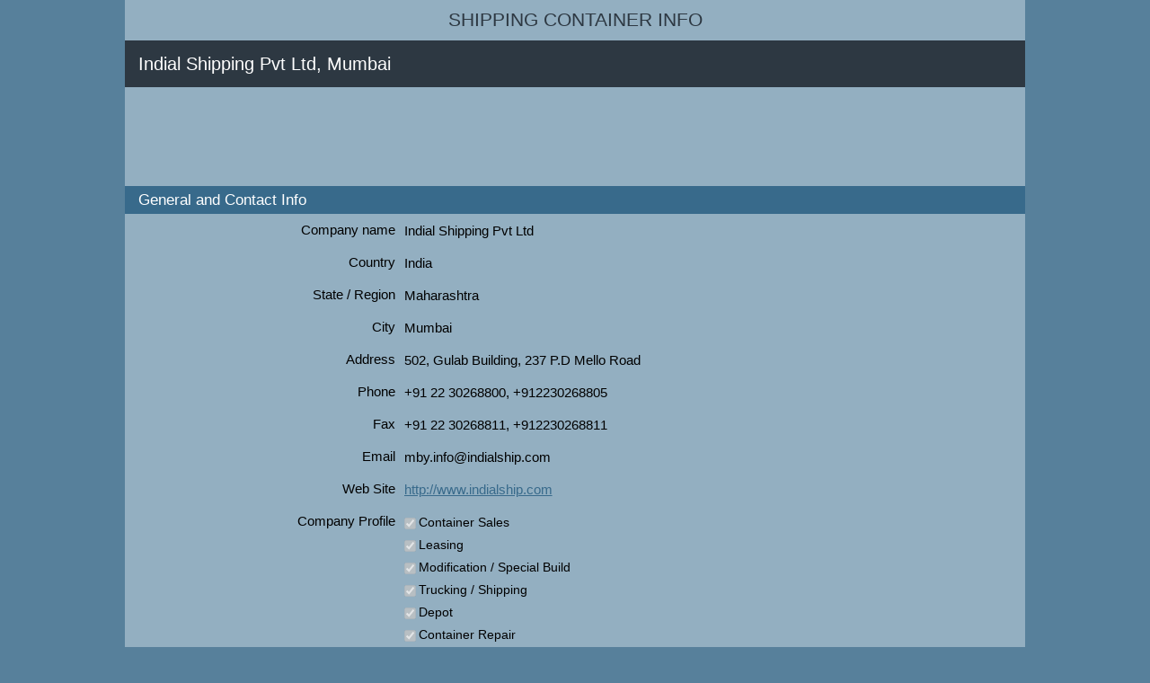

--- FILE ---
content_type: text/html; charset=UTF-8
request_url: https://shipping-container-info.com/containers-repair/india/maharashtra/mumbai/indial-shipping-pvt-ltd
body_size: 5183
content:

<!DOCTYPE html PUBLIC "-//W3C//DTD XHTML 1.0 Transitional//EN" "http://www.w3.org/TR/xhtml1/DTD/xhtml1-transitional.dtd">
<html xmlns="http://www.w3.org/1999/xhtml">
<head>
<script async src="https://www.googletagmanager.com/gtag/js?id=G-YPQ458SS1K"></script><script>window.dataLayer=window.dataLayer||[];function gtag(){dataLayer.push(arguments);}gtag('js',new Date());gtag('config', 'G-YPQ458SS1K');</script><meta name="Description" content="Indial Shipping Pvt Ltd: Shipping and Storage Containers Repair in Mumbai, Maharashtra, India" />
<meta name="Keywords" content="Indial Shipping Pvt Ltd, storage container repair, shipping container repair, Mumbai, Maharashtra, India" />
<meta http-equiv="Content-Type" content="text/html; charset=utf-8" />
<meta name=viewport content="width=device-width, initial-scale=1">
<script async src="https://pagead2.googlesyndication.com/pagead/js/adsbygoogle.js"></script><meta name="google-site-verification" content="E4MefpwMHa53pp7kEjio5C-9wlFSJKOyQQCldNl0jqs" />
<meta http-equiv="PICS-Label" content='(PICS-1.1 "http://www.classify.org/safesurf/" L gen true for "http://shipping-container-info.com/" r (SS~~000 1))'>
<meta name="netinsert" content="0.0.1.2.5.4.1" />
<title>Indial Shipping Pvt Ltd: Containers Repair in Mumbai, Maharashtra, India</title>
<meta name="DC.title" content="Indial Shipping Pvt Ltd: Containers Repair in Mumbai, Maharashtra, India" />
<style type="text/css">*
{
  margin: 0;
  border: 0;
	padding: 0;
}

BODY
{
  font-family: Verdana, Arial, sans-serif, Monaco;
  text-align: center;
  background-color: #57809B;
}

div
{
	display: block;
	overflow: hidden;
	float: inherit;
	clear: none;
	width: 100%;
}

.container
{
  background-color: #93AFC1;
  margin: 0px auto 30px auto;
}

H1, H2, H3
{
  font-weight: normal;
  display: block;
  overflow: hidden;
  float: left;
  width: 100%;
}

H1
{
  color: #FFF;
  background-color:  #2D3842;
  padding: 10px 5px 10px 15px;
  font-size: 15pt;
  line-height: 1.6em;
  clear: both;
}

H2
{
  color: #FFF;
  background-color:  #386A8B;
  padding: 2px 2px 2px 15px;
  font-size: 13pt;
  line-height: 1.6em;
}

H3
{
  text-align: right;
  font-size: 11pt;
  vertical-align: top;
}

P
{
	display: block;
	float: left;
	clear: both;
	overflow: hidden;
	width: 90%;
  padding: 15px;
  line-height: 1.2em;
  text-align: left;
  font-size: 15px;
}

.leftPane
{
  float: left;
  clear: both;
  padding: 40px 0px 0px 0px;
  border-right: 1px solid #6491AA;
  border-bottom: 1px solid #6491AA;
  background-color: #93AFC1;
}

.rightPane
{
  border-left: 1px solid #6491AA;
  border-bottom: 1px solid #6491AA;
  float: left;
  clear: both;
}

.mainPane
{
  float: left;
  clear: both;
  background-color: #93AFC1;
}

.body, .footer, .heading
{
	float: left;
  clear: both;
  text-align: left;
}

.body
{
  background-color: #386A8B;
}

.heading
{
  text-align: center;
  font-size: 32px;
  background-color: #93AFC1;
  color: white;
  float: left;
  clear: left;
  padding: 10px 0;
}

.heading A
{
  font-weight: normal;
  font-size: 16pt;
  color: #2D3842;
  text-decoration: none;
  text-transform: uppercase;
}

.footer
{
  background-color: #386A8B;
}

.footerText
{
  text-align: center;
  color: white;
  padding: 15px;
  line-height: 1.2em;
  font-size: 15px;
}

.footerLinks
{
	clear: both;
	float: left;
	text-align: center;
	padding: 5px;
}
.footerLinks A
{
  color: white;
  line-height: 1.2em;
  font-family: arial;
  font-size: 14px;
  text-decoration: none;
  padding: 10px;
}

.footerLinks .separator
{
	font-family: verdana;
	font-size: 12px;
}

.hint
{
	display: block;
	float: left;
	clear: both;
  font-size: 15px;
  padding: 5px 15px 15px 15px;
}

a
{
  color: #386A8B;
}

h4
{
  display: block;
  float: left;
  clear: both;
  overflow: hidden;
	
	width: 100%;
}

.menuItem, .menuItemHeader
{
	display: block;
  font-size: 17px;
  color: #2D3842;
  text-decoration: none;
  
  padding: 10px 10px;
  font-weight: 400;
}

.menuItem:HOVER
{
	text-decoration: underline;
}
.menuItemHeader
{
  font-size: 16px;
  padding: 7px 10px;
  background-color: #6491AA;
  border-radius: 5px;
  width: 90%;
}

.menuText
{
  color: #000000;
  font-size: 12px;
  line-height: 14px;
  font-family: arial, sans-serif;
  padding-left: 10px;
}

.validate
{
	margin: 10px 0;
	width: 100%;
	float: left;
	clear: right;
}

.separator
{
  display: inline;
  color: white;
}

DIV.shortlinks
{
	text-align:center;
}

.shortlinks A
{
	text-decoration: none;
}

.searchBox
{
	padding: 10px;
	float: left;
	background-color: #93AFC1;
}

.vld
{
  background: #FFFFFF url(/images/ValidatorTypeContainerNumberHere.png) left no-repeat;
  width: 90%;
  height: 130px;
  border: 1px #386A8B solid;
  font-family: arial,sans-serif;
  font-size: 14px;
  float: left;
  clear: left;
}

.textarea
{
  width: 90%;
  height: 130px;
  border-width: 1px;
  border-color: #386A8B;
  border-style: solid;
  font-family: arial,sans-serif;
  font-size: 14px;
  float: left;
  clear: left;
}


.fieldEditable
{
	width: 60%;
	margin: 4px 0 0 10px;
	border: 1px #386A8B solid;
	font-size: 12px;
	height: 17px;
	background: #E1EEF7;
}

.fieldEditableError
{
	min-width: 60%;
	width: 60%;

	margin: 4px 0 0 10px;
	border: 1px #386A8B solid;
	font-size: 12px;
	height: 17px;
	background: #FFDDDF;
}

.fieldDropdown
{
	min-width: 60%;
	width: 60%;
	margin: 4px 0 0 10px;
	border: 1px #386A8B solid;
	font-size: 12px;
	height: 21px;
	background: #E1EEF7;
	padding: auto;
}

.fieldCheckBoxSetCaption
{
	float: left;
	clear: right;
	margin: 0 0 0 3px;
	padding: 0;
	font-size: 14px;
}

.fieldCheckBoxSet
{
	display: inline;
	float: left;
	clear: left;
	margin-top: 4px;
}

.goButton
{
	width: 25px;
	display: inline;
}

.containerNumber
{
	float: left;
  width: 180px;
  border: 1px #386A8B solid;
  font-size: 20px;
  padding: 5px;
  background: #FFFFFF;
  margin: 0 0 0 10px;
  padding: 0 5px;
}

.submitButtonBlock
{
	text-align: center;
	margin: 20px 0 10px 0;
	padding: 0;
}

.fieldCheckBoxSetCaptionView
{
	float: left;
	clear: right;
	padding: 0 0 0 10px;
	padding: 0;
}

.infoMessage
{
	background: #E1EEF7;
	padding: 10px 10px 10px 20px;
	font-size: 14px;
}

.errorMessage
{
	background: #FFDDDF;
	font-size: 12px;
	padding: 10px;
	margin: 0;
}

.companiesBlock
{
	float:left;
	clear:none;
}

.regionsCitiesBlock
{
	float:left;
	clear:both;
	width: 50%;
	border: 1px #57809B solid;
}

.regionsCitiesBlock H2
{
	font-size: 12px;
	padding: 2px 2px 2px 7px;
}

.regionsCitiesBlock A
{
	font-size: 12px;
	padding: 3px 1px 2px 5px;
}

.regionsCitiesBlock P
{
	font-size: 12px;
	font-weight: bold;
  padding: 3px 1px 2px 13px;
  	
}
.submitCompany
{
	color: #5D717A;
	background-color: #E5E5E5;
}

form
{
	margin-top: 0px;
}

.rightContainer
{
	float: left;
	clear: right;
}

.topBlock
{
	clear: both;
	float: left;
}

.ads
{
	display: block;
	float: left;
	width: 98%;
	margin: 10px 0;
}

.gb
{
	float: left;
	clear: both;
	margin: 10px 0 0 0;
}


.gb H3
{
	clear: left;
	float: left;
	width: 30%;
	margin-bottom: 10px;
}

.gv
{
	float: left;
	clear: right;
	width: 60%;
	margin-left: 10px;
	font-size: 15px;
}

.gf
{
	float: left;
	clear: right;
	line-height: 1.2em;
	margin-bottom: 7px;
}

.b1
{
	width: 100%;
}

.editbox, .btn, .iso
{
	display: block;
	float: left;
	padding: 5px;
}

.btn
{
	width: 25%;
	margin-left: 10px;
}

.editbox, .iso
{
	width: 60%;
}

.iso
{
	background: #FFFFFF url(/images/TypeISOContainerCode.png) left no-repeat;
	/*
	border-width: 1px;
	border-color: #386A8B;
	border-style: solid;
	font-family: arial,sans-serif;
	float: left;
  font-size: 20px;
  padding: 5px 5px 5px 5px;
*/
}

.form
{
	width: 100%;
  display: block;
  clear: both;
  float: left;
  overflow: hidden;
	margin-left: 15px;
}

.rsl
{
	padding: 10px;
}

.lnk
{
	padding: 5px;
}@media (min-width: 1002px) {  .container 
  {
    width: 1002px;
  }
  
.b1
{
	width: 28%;
	margin: 40px 2% 0 2%;
}


.form
{
	width: 600px;
}

.ads
{
	margin: 10px 20px;
}
}</style><script type="text/javascript">var backgroundStyleHint;
var backgroundStyleDefault;
var obj;
function initHintText(objId, styleHint, styleDefault)
{
	obj = document.getElementById(objId);
	backgroundStyleHint = styleHint;
	backgroundStyleDefault = styleDefault;
	if(obj)
	{
		obj.onblur = function()
		{
			var objValue = obj.value;
			if(objValue.length == 0)
			{
				obj.className = backgroundStyleHint;				
			}
		};
		
		obj.onfocus = function()
		{
			obj.className = backgroundStyleDefault;
		};

    	var objValue = obj.value;
		if(objValue.length == 0)
		{
			obj.className = backgroundStyleHint;				
		}
		else
		{
			obj.className = backgroundStyleDefault;		
		}
	}
}

function submitForm(formName)
{
	var form = document.getElementById(formName);
	if(form != null)
	{
		form.submit();
	}
}

function formLink()
{
	var link = document.getElementById("link");
	var entry = document.getElementById("entry").value;
	var company = document.getElementById("company").value;
	var containerNumber = document.getElementById("containerNumber").value;
	
	var url = "../tracking/" + entry + "-" + containerNumber + "-tracking"; 
	var title = "Track and trace container " + containerNumber + " on " + company;
	link.href = url;
	link.innerHTML = title; 
	return true;
}

function showHideSections()
{
	var sale = getState('sale');
	var hire = getState('hire');
	var modification = getState('modification');
	
	var showContainerAttribute = sale || hire;
	showHide('containerAttributes', showContainerAttribute);
	showHide('modificationBlock', modification);
}

function getState(field)
{
	var state = false;
	var checkbox = document.getElementById(field);
	if(field != null)
	{
		state = checkbox.checked; 
	} 
	return state;
}

function showHide(id, show)
{
	var element = document.getElementById(id);
	if(show)
	{
		element.style.display = 'block';
		hideBlock(element, false);
	}  
	else
	{
		element.style.display = 'none';
		hideBlock(element, true);
	}
}

function hideBlock(element, hide)
{
		var children = element.getElementsByTagName('input');
		for(var i = 0; i < children.length; i++)
		{
			var child = children[i];
			if(child.getAttribute("type").toLowerCase() == "checkbox")
			{
				child.disabled = hide;
				if(hide)
				{
					child.checked = false;
				}
			}
		}
}
</script></head>
<body>
<div class="container">
<div class="topBlock">
<div class="heading">
<a href="https://shipping-container-info.com" title="All about shipping containers">Shipping Container Info
</a>
</div>
</div>
<div class="body">
<div class="rightContainer">
<div class="mainPane">
<h1>Indial Shipping Pvt Ltd, Mumbai
</h1>
<div class="ads">
<!-- container-leaderboard -->
<ins class="adsbygoogle"
     style="display:inline-block;width:728px;height:90px"
     data-ad-client="ca-pub-7869323164582736"
     data-ad-slot="1946553403"></ins>
<script>
(adsbygoogle = window.adsbygoogle || []).push({});
</script></div>
<form method="post" action="submit-container-company">
<h2>General and Contact Info
</h2>
<div class="gb">
<h3>Company name
</h3>
<div class="gv">
<div class="gf">Indial Shipping Pvt Ltd
</div>
</div>
</div>
<div class="gb">
<h3>Country
</h3>
<div class="gv">
<div class="gf">India
</div>
</div>
</div>
<div class="gb">
<h3>State / Region
</h3>
<div class="gv">
<div class="gf">Maharashtra
</div>
</div>
</div>
<div class="gb">
<h3>City
</h3>
<div class="gv">
<div class="gf">Mumbai
</div>
</div>
</div>
<div class="gb">
<h3>Address
</h3>
<div class="gv">
<div class="gf">502, Gulab Building, 237 P.D Mello Road
</div>
</div>
</div>
<div class="gb">
<h3>Phone
</h3>
<div class="gv">
<div class="gf">+91 22 30268800, +912230268805
</div>
</div>
</div>
<div class="gb">
<h3>Fax
</h3>
<div class="gv">
<div class="gf">+91 22 30268811, +912230268811
</div>
</div>
</div>
<div class="gb">
<h3>Email
</h3>
<div class="gv">
<div class="gf"><a href="/cdn-cgi/l/email-protection" class="__cf_email__" data-cfemail="f499968dda9d9a929bb49d9a909d9598879c9d84da979b99">[email&#160;protected]</a>
</div>
</div>
</div>
<div class="gb">
<h3>Web Site
</h3>
<div class="gv">
<div class="gf">
<a href="http://www.indialship.com" title="http://www.indialship.com">http://www.indialship.com
</a>
</div>
</div>
</div>
<div class="gb">
<h3>Company Profile
</h3>
<div class="gv">
<div class="gf">
<div>
<input type="checkbox" name="sale" checked class="fieldCheckBoxSet" id="sale" onclick="showHideSections()" disabled />
<label for="sale" class="fieldCheckBoxSetCaption">Container Sales
</label>
</div>
</div>
<div class="gf">
<div>
<input type="checkbox" name="hire" checked class="fieldCheckBoxSet" id="hire" onclick="showHideSections()" disabled />
<label for="hire" class="fieldCheckBoxSetCaption">Leasing
</label>
</div>
</div>
<div class="gf">
<div>
<input type="checkbox" name="modification" checked class="fieldCheckBoxSet" id="modification" onclick="showHideSections()" disabled />
<label for="modification" class="fieldCheckBoxSetCaption">Modification / Special Build
</label>
</div>
</div>
<div class="gf">
<div>
<input type="checkbox" name="transportation" checked class="fieldCheckBoxSet" id="transportation" onclick="showHideSections()" disabled />
<label for="transportation" class="fieldCheckBoxSetCaption">Trucking / Shipping
</label>
</div>
</div>
<div class="gf">
<div>
<input type="checkbox" name="depot" checked class="fieldCheckBoxSet" id="depot" onclick="showHideSections()" disabled />
<label for="depot" class="fieldCheckBoxSetCaption">Depot
</label>
</div>
</div>
<div class="gf">
<div>
<input type="checkbox" name="repair" checked class="fieldCheckBoxSet" id="repair" onclick="showHideSections()" disabled />
<label for="repair" class="fieldCheckBoxSetCaption">Container Repair
</label>
</div>
</div>
</div>
</div>
<div class="ads">
<!-- container-leaderboard -->
<ins class="adsbygoogle"
     style="display:inline-block;width:728px;height:90px"
     data-ad-client="ca-pub-7869323164582736"
     data-ad-slot="1946553403"></ins>
<script data-cfasync="false" src="/cdn-cgi/scripts/5c5dd728/cloudflare-static/email-decode.min.js"></script><script>
(adsbygoogle = window.adsbygoogle || []).push({});
</script></div>
<div id="containerAttributes">
<h2>Containers Offered
</h2>
<div class="gb">
<h3>New vs Used
</h3>
<div class="gv">
<div class="gf">
<div>
<input type="checkbox" name="new" checked class="fieldCheckBoxSet" id="new" onclick="showHideSections()" disabled />
<label for="new" class="fieldCheckBoxSetCaption">New Container
</label>
</div>
</div>
<div class="gf">
<div>
<input type="checkbox" name="used" checked class="fieldCheckBoxSet" id="used" onclick="showHideSections()" disabled />
<label for="used" class="fieldCheckBoxSetCaption">Used Container
</label>
</div>
</div>
</div>
</div>
<div class="gb">
<h3>Purpose
</h3>
<div class="gv">
<div class="gf">
<div>
<input type="checkbox" name="ship" checked class="fieldCheckBoxSet" id="ship" onclick="showHideSections()" disabled />
<label for="ship" class="fieldCheckBoxSetCaption">For Shipping
</label>
</div>
</div>
<div class="gf">
<div>
<input type="checkbox" name="strg" checked class="fieldCheckBoxSet" id="strg" onclick="showHideSections()" disabled />
<label for="strg" class="fieldCheckBoxSetCaption">For Storage
</label>
</div>
</div>
</div>
</div>
<div class="gb">
<h3>Container Types
</h3>
<div class="gv">
<div class="gf">
<div>
<input type="checkbox" name="dry" checked class="fieldCheckBoxSet" id="dry" onclick="showHideSections()" disabled />
<label for="dry" class="fieldCheckBoxSetCaption">Dry / General Purpose
</label>
</div>
</div>
<div class="gf">
<div>
<input type="checkbox" name="rf" checked class="fieldCheckBoxSet" id="rf" onclick="showHideSections()" disabled />
<label for="rf" class="fieldCheckBoxSetCaption">Reefer / Refrigerated
</label>
</div>
</div>
<div class="gf">
<div>
<input type="checkbox" name="ot" checked class="fieldCheckBoxSet" id="ot" onclick="showHideSections()" disabled />
<label for="ot" class="fieldCheckBoxSetCaption">Open Top
</label>
</div>
</div>
<div class="gf">
<div>
<input type="checkbox" name="tn" checked class="fieldCheckBoxSet" id="tn" onclick="showHideSections()" disabled />
<label for="tn" class="fieldCheckBoxSetCaption">Tank
</label>
</div>
</div>
<div class="gf">
<div>
<input type="checkbox" name="fr" checked class="fieldCheckBoxSet" id="fr" onclick="showHideSections()" disabled />
<label for="fr" class="fieldCheckBoxSetCaption">Flat Rack
</label>
</div>
</div>
<div class="gf">
<div>
<input type="checkbox" name="vn" checked class="fieldCheckBoxSet" id="vn" onclick="showHideSections()" disabled />
<label for="vn" class="fieldCheckBoxSetCaption">Ventilated
</label>
</div>
</div>
<div class="gf">
<div>
<input type="checkbox" name="ins" checked class="fieldCheckBoxSet" id="ins" onclick="showHideSections()" disabled />
<label for="ins" class="fieldCheckBoxSetCaption">Insulated
</label>
</div>
</div>
<div class="gf">
<div>
<input type="checkbox" name="bu" checked class="fieldCheckBoxSet" id="bu" onclick="showHideSections()" disabled />
<label for="bu" class="fieldCheckBoxSetCaption">Bulk
</label>
</div>
</div>
</div>
</div>
<div class="gb">
<h3>Container Length
</h3>
<div class="gv">
<div class="gf">
<div>
<input type="checkbox" name="l1" checked class="fieldCheckBoxSet" id="l1" onclick="showHideSections()" disabled />
<label for="l1" class="fieldCheckBoxSetCaption">10 foot
</label>
</div>
</div>
<div class="gf">
<div>
<input type="checkbox" name="l2" checked class="fieldCheckBoxSet" id="l2" onclick="showHideSections()" disabled />
<label for="l2" class="fieldCheckBoxSetCaption">20 foot
</label>
</div>
</div>
<div class="gf">
<div>
<input type="checkbox" name="l4" checked class="fieldCheckBoxSet" id="l4" onclick="showHideSections()" disabled />
<label for="l4" class="fieldCheckBoxSetCaption">40 foot
</label>
</div>
</div>
</div>
</div>
<div class="gb">
<h3>Container Height
</h3>
<div class="gv">
<div class="gf">
<div>
<input type="checkbox" name="h8" checked class="fieldCheckBoxSet" id="h8" onclick="showHideSections()" disabled />
<label for="h8" class="fieldCheckBoxSetCaption">8'6 (standard)
</label>
</div>
</div>
<div class="gf">
<div>
<input type="checkbox" name="h9" checked class="fieldCheckBoxSet" id="h9" onclick="showHideSections()" disabled />
<label for="h9" class="fieldCheckBoxSetCaption">9'6 (high cube)
</label>
</div>
</div>
</div>
</div>
<div class="gb">
<h3>Material
</h3>
<div class="gv">
<div class="gf">
<div>
<input type="checkbox" name="stl" checked class="fieldCheckBoxSet" id="stl" onclick="showHideSections()" disabled />
<label for="stl" class="fieldCheckBoxSetCaption">Steel
</label>
</div>
</div>
</div>
</div>
<div class="gb">
<h3>Modification
</h3>
<div class="gv">
<div class="gf">
<div>
<input type="checkbox" name="paint" checked class="fieldCheckBoxSet" id="paint" onclick="showHideSections()" disabled />
<label for="paint" class="fieldCheckBoxSetCaption">Paint and Logos
</label>
</div>
</div>
</div>
</div>
</div>
<div id="modificationBlock">
<h2>Container Modification / Special Containers
</h2>
</div>
<h2>Containers Delivery
</h2>
<div class="gb">
<h3>&nbsp;
</h3>
<div class="gv">
<div class="gf">
<div>
<input type="checkbox" name="deliv" checked class="fieldCheckBoxSet" id="deliv" onclick="showHideSections()" disabled />
<label for="deliv" class="fieldCheckBoxSetCaption">Delivery is Available
</label>
</div>
</div>
</div>
</div>
<div class="gb">
<h3>Delivery Regions
</h3>
<div class="gv">
<div class="gf">India
</div>
</div>
</div>
</form>
</div>
</div>
<div class="leftPane">
<div class="b1">
<h4 class="menuItemHeader">Find info by container number
</h4>
<div class="searchBox">
<form method="post" action="../../../../../container-info/">
<input type="text" name="container_number" class="editbox" />
<input type="submit" value="Find" class="btn" />
</form>
</div>
</div>
<div class="b1">
<h4 class="menuItemHeader">Container Companies
</h4>
<h4>
<a href="https://shipping-container-info.com/containers-for-sale" title="New and Used Containers for sale, Buy Shipping and Storage Containers" class="menuItem">Containers for sale
</a>
</h4>
<h4>
<a href="https://shipping-container-info.com/containers-leasing-rentals-hire" title="Shipping and Storage Containers Leasing, Rentals, Hire" class="menuItem">Container hire and leasing
</a>
</h4>
<h4>
<a href="https://shipping-container-info.com/containers-modification-special-build" title="Shipping Containers Modification and Special Build Containers" class="menuItem">Modification, special builds
</a>
</h4>
<h4>
<a href="https://shipping-container-info.com/containers-tracking-shipping-transportation" title="Container shipping, tracking container, moving container, transportation" class="menuItem">Transportation and shipping
</a>
</h4>
<h4>
<a href="https://shipping-container-info.com/containers-self-storage" title="Container self storage" class="menuItem">Self storage
</a>
</h4>
<h4>
<a href="https://shipping-container-info.com/containers-storage-depot" title="Container storage and depot" class="menuItem">Depot, container storage
</a>
</h4>
<h4>
<a href="https://shipping-container-info.com/containers-repair" title="Container repairing" class="menuItem">Container repair
</a>
</h4>
<h4>
<a href="https://shipping-container-info.com/container-company/submit-container-company" title="Container company submission" class="menuItem">Submit your company
</a>
</h4>
</div>
<div class="b1">
<h4 class="menuItemHeader">Containers Details
</h4>
<h4>
<a href="https://shipping-container-info.com/size-type-info/widespread-container-size-type" title="Commonly Used ISO Containers Size-Types Codes and Their Dimensions and Types" class="menuItem">Standard ISO containers
</a>
</h4>
<h4>
<a href="https://shipping-container-info.com/size-type-info/shipping-container-size-type" title="Query Container Size: Length, Height, Width and Type by ISO Container Code" class="menuItem">Size Type by ISO code
</a>
</h4>
<h4>
<a href="https://shipping-container-info.com/container-number/check-digit-calculator" title="Container Number Check Digit Calculation According to ISO 6346:1995" class="menuItem">Check digit calculator
</a>
</h4>
<h4>
<a href="https://shipping-container-info.com/container-number/check-digit-validator" title="Validate Check Digit for Entered Container Numbers List | Find Misprints in Container Numbers" class="menuItem">Check digit validator
</a>
</h4>
<h4>
<a href="https://shipping-container-info.com/container-owner/container-owner-info-by-bic-code" title="Request shipping container owner info by BIC code: Company Name, Country, City, Address, Phone, Website" class="menuItem">Owner info by BIC code
</a>
</h4>
<h4>
<a href="https://shipping-container-info.com/container-owner/container-owners-list-by-country" title="Show list of shipping container owner companies grouped by country" class="menuItem">Owners by country
</a>
</h4>
<h4>
<a href="https://shipping-container-info.com/track-trace/track-and-trace-by-container-number" title="Track and trace container" class="menuItem">Track and Trace
</a>
</h4>
<h4>
<a href="https://shipping-container-info.com/track-trace/track-and-trace-specific-company" title="Select company for tracking container" class="menuItem">Tracking by company
</a>
</h4>
<h4>
<a href="https://shipping-container-info.com/container-specification/spec-by-container-number" title="Get container specification by container number" class="menuItem">Spec by container number
</a>
</h4>
<h4>
<a href="https://shipping-container-info.com/container-specification/spec-by-container-owner" title="Find shipping container specification by owner" class="menuItem">Spec by owner
</a>
</h4>
<h4>
<a href="https://shipping-container-info.com/container-country-code/" title="Country Codes for Shipping Containers" class="menuItem">Country codes
</a>
</h4>
</div>
</div>
</div>
<div class="footer">
<div class="footerText">2008-2026, Shipping Container Information
</div>
<div class="footerLinks">
<a href="https://shipping-container-info.com/privacy" title="Privacy Policy">Privacy
</a>
<a href="https://shipping-container-info.com/disclaimer" title="Disclaimer">Disclaimer
</a>
</div>
</div>
</div>
</body>
</html>


--- FILE ---
content_type: text/html; charset=utf-8
request_url: https://www.google.com/recaptcha/api2/aframe
body_size: 267
content:
<!DOCTYPE HTML><html><head><meta http-equiv="content-type" content="text/html; charset=UTF-8"></head><body><script nonce="g7a_HX1TEjiwHwWE1cP1LA">/** Anti-fraud and anti-abuse applications only. See google.com/recaptcha */ try{var clients={'sodar':'https://pagead2.googlesyndication.com/pagead/sodar?'};window.addEventListener("message",function(a){try{if(a.source===window.parent){var b=JSON.parse(a.data);var c=clients[b['id']];if(c){var d=document.createElement('img');d.src=c+b['params']+'&rc='+(localStorage.getItem("rc::a")?sessionStorage.getItem("rc::b"):"");window.document.body.appendChild(d);sessionStorage.setItem("rc::e",parseInt(sessionStorage.getItem("rc::e")||0)+1);localStorage.setItem("rc::h",'1768980810629');}}}catch(b){}});window.parent.postMessage("_grecaptcha_ready", "*");}catch(b){}</script></body></html>